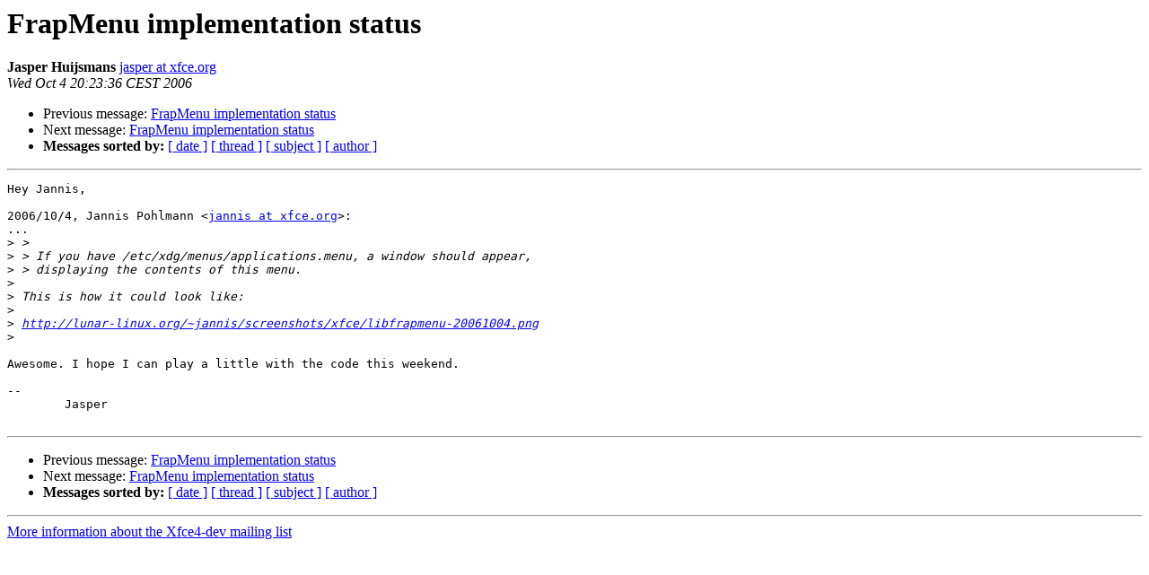

--- FILE ---
content_type: text/html; charset=utf-8
request_url: https://mail.xfce.org/pipermail/xfce4-dev/2006-October/021481.html
body_size: 1102
content:
<!DOCTYPE HTML PUBLIC "-//W3C//DTD HTML 4.01 Transitional//EN">
<HTML>
 <HEAD>
   <TITLE> FrapMenu implementation status
   </TITLE>
   <LINK REL="Index" HREF="index.html" >
   <LINK REL="made" HREF="mailto:xfce4-dev%40xfce.org?Subject=Re%3A%20FrapMenu%20implementation%20status&In-Reply-To=%3C9168d7f0610041123p2571d516t7c25385aa6e65d20%40mail.gmail.com%3E">
   <META NAME="robots" CONTENT="index,nofollow">
   <style type="text/css">
       pre {
           white-space: pre-wrap;       /* css-2.1, curent FF, Opera, Safari */
           }
   </style>
   <META http-equiv="Content-Type" content="text/html; charset=us-ascii">
   <LINK REL="Previous"  HREF="021480.html">
   <LINK REL="Next"  HREF="021482.html">
 </HEAD>
 <BODY BGCOLOR="#ffffff">
   <H1>FrapMenu implementation status</H1>
    <B>Jasper Huijsmans</B> 
    <A HREF="mailto:xfce4-dev%40xfce.org?Subject=Re%3A%20FrapMenu%20implementation%20status&In-Reply-To=%3C9168d7f0610041123p2571d516t7c25385aa6e65d20%40mail.gmail.com%3E"
       TITLE="FrapMenu implementation status">jasper at xfce.org
       </A><BR>
    <I>Wed Oct  4 20:23:36 CEST 2006</I>
    <P><UL>
        <LI>Previous message: <A HREF="021480.html">FrapMenu implementation status
</A></li>
        <LI>Next message: <A HREF="021482.html">FrapMenu implementation status
</A></li>
         <LI> <B>Messages sorted by:</B> 
              <a href="date.html#21481">[ date ]</a>
              <a href="thread.html#21481">[ thread ]</a>
              <a href="subject.html#21481">[ subject ]</a>
              <a href="author.html#21481">[ author ]</a>
         </LI>
       </UL>
    <HR>  
<!--beginarticle-->
<PRE>Hey Jannis,

2006/10/4, Jannis Pohlmann &lt;<A HREF="https://mail.xfce.org/mailman/listinfo/xfce4-dev">jannis at xfce.org</A>&gt;:
...
&gt;<i> &gt;
</I>&gt;<i> &gt; If you have /etc/xdg/menus/applications.menu, a window should appear,
</I>&gt;<i> &gt; displaying the contents of this menu.
</I>&gt;<i>
</I>&gt;<i> This is how it could look like:
</I>&gt;<i>
</I>&gt;<i> <A HREF="http://lunar-linux.org/~jannis/screenshots/xfce/libfrapmenu-20061004.png">http://lunar-linux.org/~jannis/screenshots/xfce/libfrapmenu-20061004.png</A>
</I>&gt;<i>
</I>
Awesome. I hope I can play a little with the code this weekend.

--
        Jasper

</PRE>

<!--endarticle-->
    <HR>
    <P><UL>
        <!--threads-->
	<LI>Previous message: <A HREF="021480.html">FrapMenu implementation status
</A></li>
	<LI>Next message: <A HREF="021482.html">FrapMenu implementation status
</A></li>
         <LI> <B>Messages sorted by:</B> 
              <a href="date.html#21481">[ date ]</a>
              <a href="thread.html#21481">[ thread ]</a>
              <a href="subject.html#21481">[ subject ]</a>
              <a href="author.html#21481">[ author ]</a>
         </LI>
       </UL>

<hr>
<a href="https://mail.xfce.org/mailman/listinfo/xfce4-dev">More information about the Xfce4-dev
mailing list</a><br>
</body></html>
